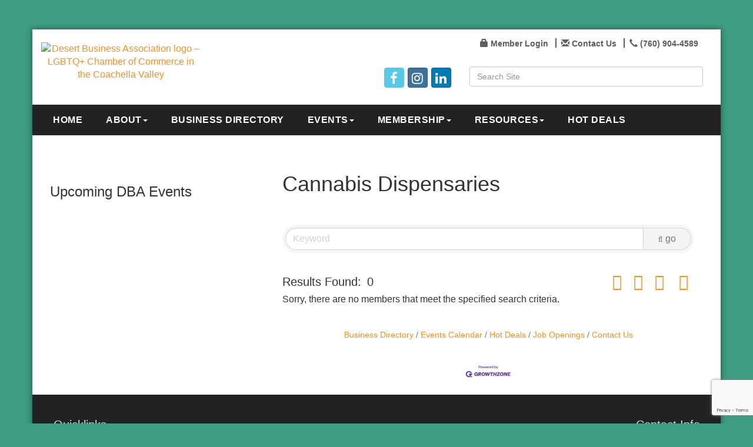

--- FILE ---
content_type: text/html; charset=utf-8
request_url: https://www.google.com/recaptcha/enterprise/anchor?ar=1&k=6LfI_T8rAAAAAMkWHrLP_GfSf3tLy9tKa839wcWa&co=aHR0cDovL3d3dy5kZXNlcnRidXNpbmVzc2Fzc29jaWF0aW9uLm9yZzo4MA..&hl=en&v=PoyoqOPhxBO7pBk68S4YbpHZ&size=invisible&anchor-ms=20000&execute-ms=30000&cb=vdke8rp9qwtz
body_size: 48734
content:
<!DOCTYPE HTML><html dir="ltr" lang="en"><head><meta http-equiv="Content-Type" content="text/html; charset=UTF-8">
<meta http-equiv="X-UA-Compatible" content="IE=edge">
<title>reCAPTCHA</title>
<style type="text/css">
/* cyrillic-ext */
@font-face {
  font-family: 'Roboto';
  font-style: normal;
  font-weight: 400;
  font-stretch: 100%;
  src: url(//fonts.gstatic.com/s/roboto/v48/KFO7CnqEu92Fr1ME7kSn66aGLdTylUAMa3GUBHMdazTgWw.woff2) format('woff2');
  unicode-range: U+0460-052F, U+1C80-1C8A, U+20B4, U+2DE0-2DFF, U+A640-A69F, U+FE2E-FE2F;
}
/* cyrillic */
@font-face {
  font-family: 'Roboto';
  font-style: normal;
  font-weight: 400;
  font-stretch: 100%;
  src: url(//fonts.gstatic.com/s/roboto/v48/KFO7CnqEu92Fr1ME7kSn66aGLdTylUAMa3iUBHMdazTgWw.woff2) format('woff2');
  unicode-range: U+0301, U+0400-045F, U+0490-0491, U+04B0-04B1, U+2116;
}
/* greek-ext */
@font-face {
  font-family: 'Roboto';
  font-style: normal;
  font-weight: 400;
  font-stretch: 100%;
  src: url(//fonts.gstatic.com/s/roboto/v48/KFO7CnqEu92Fr1ME7kSn66aGLdTylUAMa3CUBHMdazTgWw.woff2) format('woff2');
  unicode-range: U+1F00-1FFF;
}
/* greek */
@font-face {
  font-family: 'Roboto';
  font-style: normal;
  font-weight: 400;
  font-stretch: 100%;
  src: url(//fonts.gstatic.com/s/roboto/v48/KFO7CnqEu92Fr1ME7kSn66aGLdTylUAMa3-UBHMdazTgWw.woff2) format('woff2');
  unicode-range: U+0370-0377, U+037A-037F, U+0384-038A, U+038C, U+038E-03A1, U+03A3-03FF;
}
/* math */
@font-face {
  font-family: 'Roboto';
  font-style: normal;
  font-weight: 400;
  font-stretch: 100%;
  src: url(//fonts.gstatic.com/s/roboto/v48/KFO7CnqEu92Fr1ME7kSn66aGLdTylUAMawCUBHMdazTgWw.woff2) format('woff2');
  unicode-range: U+0302-0303, U+0305, U+0307-0308, U+0310, U+0312, U+0315, U+031A, U+0326-0327, U+032C, U+032F-0330, U+0332-0333, U+0338, U+033A, U+0346, U+034D, U+0391-03A1, U+03A3-03A9, U+03B1-03C9, U+03D1, U+03D5-03D6, U+03F0-03F1, U+03F4-03F5, U+2016-2017, U+2034-2038, U+203C, U+2040, U+2043, U+2047, U+2050, U+2057, U+205F, U+2070-2071, U+2074-208E, U+2090-209C, U+20D0-20DC, U+20E1, U+20E5-20EF, U+2100-2112, U+2114-2115, U+2117-2121, U+2123-214F, U+2190, U+2192, U+2194-21AE, U+21B0-21E5, U+21F1-21F2, U+21F4-2211, U+2213-2214, U+2216-22FF, U+2308-230B, U+2310, U+2319, U+231C-2321, U+2336-237A, U+237C, U+2395, U+239B-23B7, U+23D0, U+23DC-23E1, U+2474-2475, U+25AF, U+25B3, U+25B7, U+25BD, U+25C1, U+25CA, U+25CC, U+25FB, U+266D-266F, U+27C0-27FF, U+2900-2AFF, U+2B0E-2B11, U+2B30-2B4C, U+2BFE, U+3030, U+FF5B, U+FF5D, U+1D400-1D7FF, U+1EE00-1EEFF;
}
/* symbols */
@font-face {
  font-family: 'Roboto';
  font-style: normal;
  font-weight: 400;
  font-stretch: 100%;
  src: url(//fonts.gstatic.com/s/roboto/v48/KFO7CnqEu92Fr1ME7kSn66aGLdTylUAMaxKUBHMdazTgWw.woff2) format('woff2');
  unicode-range: U+0001-000C, U+000E-001F, U+007F-009F, U+20DD-20E0, U+20E2-20E4, U+2150-218F, U+2190, U+2192, U+2194-2199, U+21AF, U+21E6-21F0, U+21F3, U+2218-2219, U+2299, U+22C4-22C6, U+2300-243F, U+2440-244A, U+2460-24FF, U+25A0-27BF, U+2800-28FF, U+2921-2922, U+2981, U+29BF, U+29EB, U+2B00-2BFF, U+4DC0-4DFF, U+FFF9-FFFB, U+10140-1018E, U+10190-1019C, U+101A0, U+101D0-101FD, U+102E0-102FB, U+10E60-10E7E, U+1D2C0-1D2D3, U+1D2E0-1D37F, U+1F000-1F0FF, U+1F100-1F1AD, U+1F1E6-1F1FF, U+1F30D-1F30F, U+1F315, U+1F31C, U+1F31E, U+1F320-1F32C, U+1F336, U+1F378, U+1F37D, U+1F382, U+1F393-1F39F, U+1F3A7-1F3A8, U+1F3AC-1F3AF, U+1F3C2, U+1F3C4-1F3C6, U+1F3CA-1F3CE, U+1F3D4-1F3E0, U+1F3ED, U+1F3F1-1F3F3, U+1F3F5-1F3F7, U+1F408, U+1F415, U+1F41F, U+1F426, U+1F43F, U+1F441-1F442, U+1F444, U+1F446-1F449, U+1F44C-1F44E, U+1F453, U+1F46A, U+1F47D, U+1F4A3, U+1F4B0, U+1F4B3, U+1F4B9, U+1F4BB, U+1F4BF, U+1F4C8-1F4CB, U+1F4D6, U+1F4DA, U+1F4DF, U+1F4E3-1F4E6, U+1F4EA-1F4ED, U+1F4F7, U+1F4F9-1F4FB, U+1F4FD-1F4FE, U+1F503, U+1F507-1F50B, U+1F50D, U+1F512-1F513, U+1F53E-1F54A, U+1F54F-1F5FA, U+1F610, U+1F650-1F67F, U+1F687, U+1F68D, U+1F691, U+1F694, U+1F698, U+1F6AD, U+1F6B2, U+1F6B9-1F6BA, U+1F6BC, U+1F6C6-1F6CF, U+1F6D3-1F6D7, U+1F6E0-1F6EA, U+1F6F0-1F6F3, U+1F6F7-1F6FC, U+1F700-1F7FF, U+1F800-1F80B, U+1F810-1F847, U+1F850-1F859, U+1F860-1F887, U+1F890-1F8AD, U+1F8B0-1F8BB, U+1F8C0-1F8C1, U+1F900-1F90B, U+1F93B, U+1F946, U+1F984, U+1F996, U+1F9E9, U+1FA00-1FA6F, U+1FA70-1FA7C, U+1FA80-1FA89, U+1FA8F-1FAC6, U+1FACE-1FADC, U+1FADF-1FAE9, U+1FAF0-1FAF8, U+1FB00-1FBFF;
}
/* vietnamese */
@font-face {
  font-family: 'Roboto';
  font-style: normal;
  font-weight: 400;
  font-stretch: 100%;
  src: url(//fonts.gstatic.com/s/roboto/v48/KFO7CnqEu92Fr1ME7kSn66aGLdTylUAMa3OUBHMdazTgWw.woff2) format('woff2');
  unicode-range: U+0102-0103, U+0110-0111, U+0128-0129, U+0168-0169, U+01A0-01A1, U+01AF-01B0, U+0300-0301, U+0303-0304, U+0308-0309, U+0323, U+0329, U+1EA0-1EF9, U+20AB;
}
/* latin-ext */
@font-face {
  font-family: 'Roboto';
  font-style: normal;
  font-weight: 400;
  font-stretch: 100%;
  src: url(//fonts.gstatic.com/s/roboto/v48/KFO7CnqEu92Fr1ME7kSn66aGLdTylUAMa3KUBHMdazTgWw.woff2) format('woff2');
  unicode-range: U+0100-02BA, U+02BD-02C5, U+02C7-02CC, U+02CE-02D7, U+02DD-02FF, U+0304, U+0308, U+0329, U+1D00-1DBF, U+1E00-1E9F, U+1EF2-1EFF, U+2020, U+20A0-20AB, U+20AD-20C0, U+2113, U+2C60-2C7F, U+A720-A7FF;
}
/* latin */
@font-face {
  font-family: 'Roboto';
  font-style: normal;
  font-weight: 400;
  font-stretch: 100%;
  src: url(//fonts.gstatic.com/s/roboto/v48/KFO7CnqEu92Fr1ME7kSn66aGLdTylUAMa3yUBHMdazQ.woff2) format('woff2');
  unicode-range: U+0000-00FF, U+0131, U+0152-0153, U+02BB-02BC, U+02C6, U+02DA, U+02DC, U+0304, U+0308, U+0329, U+2000-206F, U+20AC, U+2122, U+2191, U+2193, U+2212, U+2215, U+FEFF, U+FFFD;
}
/* cyrillic-ext */
@font-face {
  font-family: 'Roboto';
  font-style: normal;
  font-weight: 500;
  font-stretch: 100%;
  src: url(//fonts.gstatic.com/s/roboto/v48/KFO7CnqEu92Fr1ME7kSn66aGLdTylUAMa3GUBHMdazTgWw.woff2) format('woff2');
  unicode-range: U+0460-052F, U+1C80-1C8A, U+20B4, U+2DE0-2DFF, U+A640-A69F, U+FE2E-FE2F;
}
/* cyrillic */
@font-face {
  font-family: 'Roboto';
  font-style: normal;
  font-weight: 500;
  font-stretch: 100%;
  src: url(//fonts.gstatic.com/s/roboto/v48/KFO7CnqEu92Fr1ME7kSn66aGLdTylUAMa3iUBHMdazTgWw.woff2) format('woff2');
  unicode-range: U+0301, U+0400-045F, U+0490-0491, U+04B0-04B1, U+2116;
}
/* greek-ext */
@font-face {
  font-family: 'Roboto';
  font-style: normal;
  font-weight: 500;
  font-stretch: 100%;
  src: url(//fonts.gstatic.com/s/roboto/v48/KFO7CnqEu92Fr1ME7kSn66aGLdTylUAMa3CUBHMdazTgWw.woff2) format('woff2');
  unicode-range: U+1F00-1FFF;
}
/* greek */
@font-face {
  font-family: 'Roboto';
  font-style: normal;
  font-weight: 500;
  font-stretch: 100%;
  src: url(//fonts.gstatic.com/s/roboto/v48/KFO7CnqEu92Fr1ME7kSn66aGLdTylUAMa3-UBHMdazTgWw.woff2) format('woff2');
  unicode-range: U+0370-0377, U+037A-037F, U+0384-038A, U+038C, U+038E-03A1, U+03A3-03FF;
}
/* math */
@font-face {
  font-family: 'Roboto';
  font-style: normal;
  font-weight: 500;
  font-stretch: 100%;
  src: url(//fonts.gstatic.com/s/roboto/v48/KFO7CnqEu92Fr1ME7kSn66aGLdTylUAMawCUBHMdazTgWw.woff2) format('woff2');
  unicode-range: U+0302-0303, U+0305, U+0307-0308, U+0310, U+0312, U+0315, U+031A, U+0326-0327, U+032C, U+032F-0330, U+0332-0333, U+0338, U+033A, U+0346, U+034D, U+0391-03A1, U+03A3-03A9, U+03B1-03C9, U+03D1, U+03D5-03D6, U+03F0-03F1, U+03F4-03F5, U+2016-2017, U+2034-2038, U+203C, U+2040, U+2043, U+2047, U+2050, U+2057, U+205F, U+2070-2071, U+2074-208E, U+2090-209C, U+20D0-20DC, U+20E1, U+20E5-20EF, U+2100-2112, U+2114-2115, U+2117-2121, U+2123-214F, U+2190, U+2192, U+2194-21AE, U+21B0-21E5, U+21F1-21F2, U+21F4-2211, U+2213-2214, U+2216-22FF, U+2308-230B, U+2310, U+2319, U+231C-2321, U+2336-237A, U+237C, U+2395, U+239B-23B7, U+23D0, U+23DC-23E1, U+2474-2475, U+25AF, U+25B3, U+25B7, U+25BD, U+25C1, U+25CA, U+25CC, U+25FB, U+266D-266F, U+27C0-27FF, U+2900-2AFF, U+2B0E-2B11, U+2B30-2B4C, U+2BFE, U+3030, U+FF5B, U+FF5D, U+1D400-1D7FF, U+1EE00-1EEFF;
}
/* symbols */
@font-face {
  font-family: 'Roboto';
  font-style: normal;
  font-weight: 500;
  font-stretch: 100%;
  src: url(//fonts.gstatic.com/s/roboto/v48/KFO7CnqEu92Fr1ME7kSn66aGLdTylUAMaxKUBHMdazTgWw.woff2) format('woff2');
  unicode-range: U+0001-000C, U+000E-001F, U+007F-009F, U+20DD-20E0, U+20E2-20E4, U+2150-218F, U+2190, U+2192, U+2194-2199, U+21AF, U+21E6-21F0, U+21F3, U+2218-2219, U+2299, U+22C4-22C6, U+2300-243F, U+2440-244A, U+2460-24FF, U+25A0-27BF, U+2800-28FF, U+2921-2922, U+2981, U+29BF, U+29EB, U+2B00-2BFF, U+4DC0-4DFF, U+FFF9-FFFB, U+10140-1018E, U+10190-1019C, U+101A0, U+101D0-101FD, U+102E0-102FB, U+10E60-10E7E, U+1D2C0-1D2D3, U+1D2E0-1D37F, U+1F000-1F0FF, U+1F100-1F1AD, U+1F1E6-1F1FF, U+1F30D-1F30F, U+1F315, U+1F31C, U+1F31E, U+1F320-1F32C, U+1F336, U+1F378, U+1F37D, U+1F382, U+1F393-1F39F, U+1F3A7-1F3A8, U+1F3AC-1F3AF, U+1F3C2, U+1F3C4-1F3C6, U+1F3CA-1F3CE, U+1F3D4-1F3E0, U+1F3ED, U+1F3F1-1F3F3, U+1F3F5-1F3F7, U+1F408, U+1F415, U+1F41F, U+1F426, U+1F43F, U+1F441-1F442, U+1F444, U+1F446-1F449, U+1F44C-1F44E, U+1F453, U+1F46A, U+1F47D, U+1F4A3, U+1F4B0, U+1F4B3, U+1F4B9, U+1F4BB, U+1F4BF, U+1F4C8-1F4CB, U+1F4D6, U+1F4DA, U+1F4DF, U+1F4E3-1F4E6, U+1F4EA-1F4ED, U+1F4F7, U+1F4F9-1F4FB, U+1F4FD-1F4FE, U+1F503, U+1F507-1F50B, U+1F50D, U+1F512-1F513, U+1F53E-1F54A, U+1F54F-1F5FA, U+1F610, U+1F650-1F67F, U+1F687, U+1F68D, U+1F691, U+1F694, U+1F698, U+1F6AD, U+1F6B2, U+1F6B9-1F6BA, U+1F6BC, U+1F6C6-1F6CF, U+1F6D3-1F6D7, U+1F6E0-1F6EA, U+1F6F0-1F6F3, U+1F6F7-1F6FC, U+1F700-1F7FF, U+1F800-1F80B, U+1F810-1F847, U+1F850-1F859, U+1F860-1F887, U+1F890-1F8AD, U+1F8B0-1F8BB, U+1F8C0-1F8C1, U+1F900-1F90B, U+1F93B, U+1F946, U+1F984, U+1F996, U+1F9E9, U+1FA00-1FA6F, U+1FA70-1FA7C, U+1FA80-1FA89, U+1FA8F-1FAC6, U+1FACE-1FADC, U+1FADF-1FAE9, U+1FAF0-1FAF8, U+1FB00-1FBFF;
}
/* vietnamese */
@font-face {
  font-family: 'Roboto';
  font-style: normal;
  font-weight: 500;
  font-stretch: 100%;
  src: url(//fonts.gstatic.com/s/roboto/v48/KFO7CnqEu92Fr1ME7kSn66aGLdTylUAMa3OUBHMdazTgWw.woff2) format('woff2');
  unicode-range: U+0102-0103, U+0110-0111, U+0128-0129, U+0168-0169, U+01A0-01A1, U+01AF-01B0, U+0300-0301, U+0303-0304, U+0308-0309, U+0323, U+0329, U+1EA0-1EF9, U+20AB;
}
/* latin-ext */
@font-face {
  font-family: 'Roboto';
  font-style: normal;
  font-weight: 500;
  font-stretch: 100%;
  src: url(//fonts.gstatic.com/s/roboto/v48/KFO7CnqEu92Fr1ME7kSn66aGLdTylUAMa3KUBHMdazTgWw.woff2) format('woff2');
  unicode-range: U+0100-02BA, U+02BD-02C5, U+02C7-02CC, U+02CE-02D7, U+02DD-02FF, U+0304, U+0308, U+0329, U+1D00-1DBF, U+1E00-1E9F, U+1EF2-1EFF, U+2020, U+20A0-20AB, U+20AD-20C0, U+2113, U+2C60-2C7F, U+A720-A7FF;
}
/* latin */
@font-face {
  font-family: 'Roboto';
  font-style: normal;
  font-weight: 500;
  font-stretch: 100%;
  src: url(//fonts.gstatic.com/s/roboto/v48/KFO7CnqEu92Fr1ME7kSn66aGLdTylUAMa3yUBHMdazQ.woff2) format('woff2');
  unicode-range: U+0000-00FF, U+0131, U+0152-0153, U+02BB-02BC, U+02C6, U+02DA, U+02DC, U+0304, U+0308, U+0329, U+2000-206F, U+20AC, U+2122, U+2191, U+2193, U+2212, U+2215, U+FEFF, U+FFFD;
}
/* cyrillic-ext */
@font-face {
  font-family: 'Roboto';
  font-style: normal;
  font-weight: 900;
  font-stretch: 100%;
  src: url(//fonts.gstatic.com/s/roboto/v48/KFO7CnqEu92Fr1ME7kSn66aGLdTylUAMa3GUBHMdazTgWw.woff2) format('woff2');
  unicode-range: U+0460-052F, U+1C80-1C8A, U+20B4, U+2DE0-2DFF, U+A640-A69F, U+FE2E-FE2F;
}
/* cyrillic */
@font-face {
  font-family: 'Roboto';
  font-style: normal;
  font-weight: 900;
  font-stretch: 100%;
  src: url(//fonts.gstatic.com/s/roboto/v48/KFO7CnqEu92Fr1ME7kSn66aGLdTylUAMa3iUBHMdazTgWw.woff2) format('woff2');
  unicode-range: U+0301, U+0400-045F, U+0490-0491, U+04B0-04B1, U+2116;
}
/* greek-ext */
@font-face {
  font-family: 'Roboto';
  font-style: normal;
  font-weight: 900;
  font-stretch: 100%;
  src: url(//fonts.gstatic.com/s/roboto/v48/KFO7CnqEu92Fr1ME7kSn66aGLdTylUAMa3CUBHMdazTgWw.woff2) format('woff2');
  unicode-range: U+1F00-1FFF;
}
/* greek */
@font-face {
  font-family: 'Roboto';
  font-style: normal;
  font-weight: 900;
  font-stretch: 100%;
  src: url(//fonts.gstatic.com/s/roboto/v48/KFO7CnqEu92Fr1ME7kSn66aGLdTylUAMa3-UBHMdazTgWw.woff2) format('woff2');
  unicode-range: U+0370-0377, U+037A-037F, U+0384-038A, U+038C, U+038E-03A1, U+03A3-03FF;
}
/* math */
@font-face {
  font-family: 'Roboto';
  font-style: normal;
  font-weight: 900;
  font-stretch: 100%;
  src: url(//fonts.gstatic.com/s/roboto/v48/KFO7CnqEu92Fr1ME7kSn66aGLdTylUAMawCUBHMdazTgWw.woff2) format('woff2');
  unicode-range: U+0302-0303, U+0305, U+0307-0308, U+0310, U+0312, U+0315, U+031A, U+0326-0327, U+032C, U+032F-0330, U+0332-0333, U+0338, U+033A, U+0346, U+034D, U+0391-03A1, U+03A3-03A9, U+03B1-03C9, U+03D1, U+03D5-03D6, U+03F0-03F1, U+03F4-03F5, U+2016-2017, U+2034-2038, U+203C, U+2040, U+2043, U+2047, U+2050, U+2057, U+205F, U+2070-2071, U+2074-208E, U+2090-209C, U+20D0-20DC, U+20E1, U+20E5-20EF, U+2100-2112, U+2114-2115, U+2117-2121, U+2123-214F, U+2190, U+2192, U+2194-21AE, U+21B0-21E5, U+21F1-21F2, U+21F4-2211, U+2213-2214, U+2216-22FF, U+2308-230B, U+2310, U+2319, U+231C-2321, U+2336-237A, U+237C, U+2395, U+239B-23B7, U+23D0, U+23DC-23E1, U+2474-2475, U+25AF, U+25B3, U+25B7, U+25BD, U+25C1, U+25CA, U+25CC, U+25FB, U+266D-266F, U+27C0-27FF, U+2900-2AFF, U+2B0E-2B11, U+2B30-2B4C, U+2BFE, U+3030, U+FF5B, U+FF5D, U+1D400-1D7FF, U+1EE00-1EEFF;
}
/* symbols */
@font-face {
  font-family: 'Roboto';
  font-style: normal;
  font-weight: 900;
  font-stretch: 100%;
  src: url(//fonts.gstatic.com/s/roboto/v48/KFO7CnqEu92Fr1ME7kSn66aGLdTylUAMaxKUBHMdazTgWw.woff2) format('woff2');
  unicode-range: U+0001-000C, U+000E-001F, U+007F-009F, U+20DD-20E0, U+20E2-20E4, U+2150-218F, U+2190, U+2192, U+2194-2199, U+21AF, U+21E6-21F0, U+21F3, U+2218-2219, U+2299, U+22C4-22C6, U+2300-243F, U+2440-244A, U+2460-24FF, U+25A0-27BF, U+2800-28FF, U+2921-2922, U+2981, U+29BF, U+29EB, U+2B00-2BFF, U+4DC0-4DFF, U+FFF9-FFFB, U+10140-1018E, U+10190-1019C, U+101A0, U+101D0-101FD, U+102E0-102FB, U+10E60-10E7E, U+1D2C0-1D2D3, U+1D2E0-1D37F, U+1F000-1F0FF, U+1F100-1F1AD, U+1F1E6-1F1FF, U+1F30D-1F30F, U+1F315, U+1F31C, U+1F31E, U+1F320-1F32C, U+1F336, U+1F378, U+1F37D, U+1F382, U+1F393-1F39F, U+1F3A7-1F3A8, U+1F3AC-1F3AF, U+1F3C2, U+1F3C4-1F3C6, U+1F3CA-1F3CE, U+1F3D4-1F3E0, U+1F3ED, U+1F3F1-1F3F3, U+1F3F5-1F3F7, U+1F408, U+1F415, U+1F41F, U+1F426, U+1F43F, U+1F441-1F442, U+1F444, U+1F446-1F449, U+1F44C-1F44E, U+1F453, U+1F46A, U+1F47D, U+1F4A3, U+1F4B0, U+1F4B3, U+1F4B9, U+1F4BB, U+1F4BF, U+1F4C8-1F4CB, U+1F4D6, U+1F4DA, U+1F4DF, U+1F4E3-1F4E6, U+1F4EA-1F4ED, U+1F4F7, U+1F4F9-1F4FB, U+1F4FD-1F4FE, U+1F503, U+1F507-1F50B, U+1F50D, U+1F512-1F513, U+1F53E-1F54A, U+1F54F-1F5FA, U+1F610, U+1F650-1F67F, U+1F687, U+1F68D, U+1F691, U+1F694, U+1F698, U+1F6AD, U+1F6B2, U+1F6B9-1F6BA, U+1F6BC, U+1F6C6-1F6CF, U+1F6D3-1F6D7, U+1F6E0-1F6EA, U+1F6F0-1F6F3, U+1F6F7-1F6FC, U+1F700-1F7FF, U+1F800-1F80B, U+1F810-1F847, U+1F850-1F859, U+1F860-1F887, U+1F890-1F8AD, U+1F8B0-1F8BB, U+1F8C0-1F8C1, U+1F900-1F90B, U+1F93B, U+1F946, U+1F984, U+1F996, U+1F9E9, U+1FA00-1FA6F, U+1FA70-1FA7C, U+1FA80-1FA89, U+1FA8F-1FAC6, U+1FACE-1FADC, U+1FADF-1FAE9, U+1FAF0-1FAF8, U+1FB00-1FBFF;
}
/* vietnamese */
@font-face {
  font-family: 'Roboto';
  font-style: normal;
  font-weight: 900;
  font-stretch: 100%;
  src: url(//fonts.gstatic.com/s/roboto/v48/KFO7CnqEu92Fr1ME7kSn66aGLdTylUAMa3OUBHMdazTgWw.woff2) format('woff2');
  unicode-range: U+0102-0103, U+0110-0111, U+0128-0129, U+0168-0169, U+01A0-01A1, U+01AF-01B0, U+0300-0301, U+0303-0304, U+0308-0309, U+0323, U+0329, U+1EA0-1EF9, U+20AB;
}
/* latin-ext */
@font-face {
  font-family: 'Roboto';
  font-style: normal;
  font-weight: 900;
  font-stretch: 100%;
  src: url(//fonts.gstatic.com/s/roboto/v48/KFO7CnqEu92Fr1ME7kSn66aGLdTylUAMa3KUBHMdazTgWw.woff2) format('woff2');
  unicode-range: U+0100-02BA, U+02BD-02C5, U+02C7-02CC, U+02CE-02D7, U+02DD-02FF, U+0304, U+0308, U+0329, U+1D00-1DBF, U+1E00-1E9F, U+1EF2-1EFF, U+2020, U+20A0-20AB, U+20AD-20C0, U+2113, U+2C60-2C7F, U+A720-A7FF;
}
/* latin */
@font-face {
  font-family: 'Roboto';
  font-style: normal;
  font-weight: 900;
  font-stretch: 100%;
  src: url(//fonts.gstatic.com/s/roboto/v48/KFO7CnqEu92Fr1ME7kSn66aGLdTylUAMa3yUBHMdazQ.woff2) format('woff2');
  unicode-range: U+0000-00FF, U+0131, U+0152-0153, U+02BB-02BC, U+02C6, U+02DA, U+02DC, U+0304, U+0308, U+0329, U+2000-206F, U+20AC, U+2122, U+2191, U+2193, U+2212, U+2215, U+FEFF, U+FFFD;
}

</style>
<link rel="stylesheet" type="text/css" href="https://www.gstatic.com/recaptcha/releases/PoyoqOPhxBO7pBk68S4YbpHZ/styles__ltr.css">
<script nonce="odNNtn-s66bil5PWGTY5vQ" type="text/javascript">window['__recaptcha_api'] = 'https://www.google.com/recaptcha/enterprise/';</script>
<script type="text/javascript" src="https://www.gstatic.com/recaptcha/releases/PoyoqOPhxBO7pBk68S4YbpHZ/recaptcha__en.js" nonce="odNNtn-s66bil5PWGTY5vQ">
      
    </script></head>
<body><div id="rc-anchor-alert" class="rc-anchor-alert"></div>
<input type="hidden" id="recaptcha-token" value="[base64]">
<script type="text/javascript" nonce="odNNtn-s66bil5PWGTY5vQ">
      recaptcha.anchor.Main.init("[\x22ainput\x22,[\x22bgdata\x22,\x22\x22,\[base64]/[base64]/[base64]/[base64]/[base64]/UltsKytdPUU6KEU8MjA0OD9SW2wrK109RT4+NnwxOTI6KChFJjY0NTEyKT09NTUyOTYmJk0rMTxjLmxlbmd0aCYmKGMuY2hhckNvZGVBdChNKzEpJjY0NTEyKT09NTYzMjA/[base64]/[base64]/[base64]/[base64]/[base64]/[base64]/[base64]\x22,\[base64]\x22,\x22YsOzwq1Ef3ZHw7tQF3LDoMObw57Do8OZDHDCgDbDvn7ChsOowpAWUCHDl8OLw6xXw6PDp14oE8KJw7EaEx3DsnJ5wrHCo8OLG8KmVcKVw74PU8Ogw5rDk8Okw7JiRsKPw4DDlBZ4TMKjwr7Cil7CvMKkSXN0Q8OBIsKFw5VrCsK3woQzUVgGw6sjwqI1w5/ChTjDosKHOEQmwpUTw74BwpgRw5dhJsKkcsKgVcORwoMgw4o3wo3Dun96wqhPw6nCuAfCuCYLdj9+w4tMCsKVwrDCicOewo7DrsK3w6snwoxhw6Zuw4EKw5zCkFTCpsK+NsK+Q3d/e8KJwph/T8ObBhpWX8OMcQvCszgUwq9tdMK9JEPClTfCosKaNcO/w6/DimjDqiHDugNnOsOXw6LCnUlTRkPCkMKINsK7w68jw5Fhw7HCr8KkDnQ9N3l6P8KyRsOSHcOoV8OybBl/AgdqwpkLMMKufcKHZ8OUwovDl8OVw680wqvCgwYiw4gJw7HCjcKKbcKjDE8YwqzCpRQNQVFMXRwgw4t6QMO3w4HDqinDhFnCglE4IcOPD8KRw6nDrcKdRh7DqcKuQnXDu8OrBMOHMRovN8Ovwp7DssK9wonCimDDv8OxA8KXw6rDvMKnf8KMKsKow7VeLVcGw4DCq1/[base64]/wpTCoFUAw6tWccOSwpw5wrA0WShfwpYdEiMfAxbCsMO1w5ASw7/CjlRvFsK6acKpwqlVDibCuSYMw4s7BcOnwpNHBE/Dg8OlwoEucHArwrvColYpB0I9wqBqWMKnS8OcO1ZFSMOqHTzDjEzCmyckPCRFW8Ozw7zCtUdLw5w4CnoQwr13bXvCvAXClcO0dFF+QsOQDcO7wpMiwqbCm8KuZGBdw4LCnFxSwqkdKMOiZgwwYgg6UcKiw7/[base64]/CjcOQVlbDo8KWwoHCs8KQw4J0wpIPVlU/[base64]/[base64]/CnyJPw4zCh8OkGQfDmgwPFmvDhsKkbMO0w4pBw6HCusKqe3RROcOeI0t2U8K4VXLCoBRnw5jCi09Pwp7DkDvCoSE9wphewqnCq8OwwrTDiRUOb8KTesKvbTNDZzzCnU3CsMKhw4bDoWxIwo/DlMKUX8OcLsOARsOAwofCjWDCi8KZw6dZwpxywpfDq3jCgmIcSMKzw6XCksOVwoMJRsK6wqDCv8OIaknDkRPCqCrDl2xSKnfDs8KYwrxZFD3DpHNDaVYKwrE1wqjCtRMoMMO/[base64]/wo8owqfDoFMdwp0Zw5nCoMOtdRvDqWjCvgPCgyshw5TDj2fDrj7Dq2/ChMKfw6DCi2M4YMOowoDDgiRowqbDqgrCjBvDmcKOZsKbXXnCpMOdw4vDhUTDjTEGwrJgwrLDgsKbBsKlXMO/SMOtwp12w4pGw50Swrk2w6/Ds1vDu8K2woLDkMKPw6LDmMO+w5VEDDvDhlJVw4gsHMO0wpcydsOVbBlWwpEowrBfwo/DuFbDtCDDhVjDl0sUcRFbDcKYRR7CpcOdwqxdBMO1CsKRw4HCgkPDhsOoacOPwoBOwrI0QBJfw44WwqNoLMOnV8ORVk45wofDvMOMwr7Cm8OKCsOFw5/Du8OMfcKdLWbDlS/DvDfCo0HDi8OzwoTDm8OVw4zCmzFAPSUKfsKkw6rCkwtJwpNJRA7DphnDvcO4w6nCpCrDlB7CncOSw7HDgMKrw5LDjTkKUMOkcMKaNhrDtlzDjkzDhsO6RhzDtyN1wr5dw7LCicKdKg56woo+w4fCmEHCgH/CpxLDusOHQATCoUEhJVkDw7J/w5HCpcOiIxYHw6NlYnw4OVgZI2bDk8Kkw67Cr2DDtkpJbhNswoPDlkPDjCzCg8OoB3jDvsKLTB/[base64]/Cl0jChcKqw6zCsljDpMKOwodsw4rDqjxYw4RcCGfDocK2wp3CvjE8dMOlXMKDGh92B3/DkMKXw4DCrcKzwpR/wpzDmsOKYhMawonCh2zCo8KAwpQsTMK7wpnDusOYIADDhsOZFkjDmmYUwrvDiX5Yw4Vhw4kcwpYBwpPCncOUNsKww6V8aA8gdMOGw4NSwqM7VxBdFiDDtnLCkTIpw63DvWE0Tm5iw4ljwonCrsK5BcKWwo7Co8KfPsOTD8OIwqkFw4jCukV8wqp/w696T8OQw43CncOGOVvCo8OIw5leP8OZwr/[base64]/Dm8OQIcKmasK/aD4uw74vwprCgSsSb8O2wqVvw57Cu8KMTAvDk8Obw6pMDWPDgn92wqbDhkrDpsO6IMOiTsOBaMOIAz/[base64]/CkxoYw7MUUwsvwoDCg0ItOUMuw5fDpnwMTmLDpMOgaRzDh8O1woA2w7BFeMOzdz5FaMO+HV5Yw6R5wqAcw5nDi8OswpcuNyZBwo5/O8Orw4HCnWVTdRtUw4kKCXDClsKkwogZwqEdwq/CoMKSw70Ow4lmwrzDjsOdw4/CjkvCoMKtVAg2XXNpw5VtwqJsAMOWw6zCkgYZOB7ChcKDwrhSw68mTsK9wrh2cXPDgBpXw51wwonDh3DChQc/[base64]/[base64]/VQBqLXLCl8K5CxFoU8KZfhZfw5VXLyp9SElfMHg8w7DDmsKMwqzDkF/DlS9Gwr4ew7bCq1jCv8OLwrsVKC4TfcOAw4bDsWxAw7XCjsKraXrDr8O/OsKowqcPwoXDu302TjcIIkPCkh9kJ8O7wrYMw4tYwoJUwqrCksKBw6R7T3U+GMK7w4BtbsKKYsOZF0XCpUUrwo7Ck3/[base64]/CoV/[base64]/[base64]/wrJkPcOjwq/Do8OJdyIOScK8w7zDuF8nY05Iw63DjMKNw6cUIm7Ci8KbwrrDvcKuwpPDmW0ow5I7w6jChi3Cr8O+bksWLGMiwrhhUcOhwoh/XHrCsMKLwqHDsA0jNcKWe8Odw6cZw7c3XcKQDx3Dvy4TXcKUw5VYwogSQX9uwqsScEjDtjHDmcKaw75MFcK8TXbDocOgw6/DoBnCq8OawobCqcOXa8OcJFXCgMKgw7nDhjsFY2/Dv0zCmybDtcOmK11dRsOMJcOyNm0gCQk2w6hjQhPDgUBsGDlpL8OVUQfCkMOCwoPDqiQCSsO9dT/CrzDDjcKpP0pmwpBNFXTCtnYRw7nDkwrDp8OQVWHCgMONw4EwOMOaGMOgRE/CiBsowrXDij3CgcKSwq7DhsKuYhpDwoIMw5gNB8KkVsOywpXCqkppw53Dk2xNwoXChRnDux0Pw40PS8OhFsKDwoBucxHDmihEDMKhUkLCusK/[base64]/Dv2lwUSbDncObVsO8wqhMYMKCw6vDgsKRAsKTRsO9wp4pwptCw5cGwoPChVTChHoSTMKTw7NXw7cLBEtZwo4MwoHDvcOkw4fDh0N4SMOdw5jCu01+wovCucOVWMORdFfCjAPDtBnChMKlUW3DusOfMsO1w5pfTyY8bgPDg8OVXnTDtmI/[base64]/ClV89IMK+wpPCrHAiHCTCtwgWSMOXXsKpDTXDmcO/c8KSwrk0wrvDuzvDqiZ4NlhIcHnCtsKtMXDCuMKhWcKycEVkNMKew6RKTsKNwrR7w73CmTjCtsKfcj/DgBzDrQbDucKDw7FOSsOSwo/DssOcNcO4w7HDs8OjwrNCwq3DicO3fhU/[base64]/PyHCicKsTcO/[base64]/fizDjsOweFtmIsKewq0ZN3XDkMOvwrnCr19hw7s1J2k+wp9Ew5rCg8KPw7Uiwo/Cg8Ktwph1wpN4w45cLk3DhEp+MjFww5BleG1pHsKfwqDDvwRrNCgywqjDt8OcMQUVQ1M9wovCgsKYw4bCqsKHwosYw5nCksOMwpFnJcObw6HDu8KKw7bCt1B+w43Cq8KBd8ODLsKaw4bDi8OmdcOnQWgHQxzDvBs3w4wiwq3Dq2jDjB7Cn8Ovw5zDhQ3DocONQh/DlzBkwqotH8KdJh7DiE3Ctl1lMsOKKhjChT9uw4zCiyRQw7XDuA7Ds3NXwoFTUiw8w5s8wq1iWgzDqHp7WcOZw5VPwpfDn8KrHsOSaMKVw6LDusO+QEhOw4vDjsK2w69cw4vCoVPCrsO4w5tqw4pCw5/[base64]/DoMK3YMOxwo1Pw7ZRfUsRbMOwwqfCuXnCsEjDjE/[base64]/FsKnF8Ovw5TCpcOlw7PCtcOzw7cLMsKewp1hGxAgw4fCssOnG09wThA0wpJewpRER8KkQsK8w6lRK8KwwocTw5YmwoPDp2Jbw4hEw4E9B1gtwqjCoHZEb8O/[base64]/Cu03DmW/[base64]/wr3CszHCtylgw7nCgRfDvcKdw6AwUcKowq/[base64]/CuMKLXMOcKHsDbl4Jw5jDlRnChylWUhHDn8OAScKQw5sNw4JbO8KfwrnDihnDvxF7w711c8OTAcK5w4PCl0plwqp1KQ7ChMOzw7/Dk3/[base64]/w5vCjsKOXGvCjijDryzClcKew7hMw49hZcOiw7DCr8OXw5sgw501H8OrdU5MwpEzcn/DjcOMD8K7w7bCk1gkNyrDri/Dh8K6w5/CnsOJwoPDkiUmwoPDrVTCmMO6wq4NwqbCqiMUV8KBCsKPw6fCpsK9LSbCmlJ6w6nCk8Oxwq9/w6LDgm7DnMOzbwswcRQYLmgPWcKXw77CinNseMOhw6c4OMKKTWPDtsKYwpvCjsOWwoIcEmQBVXUpDRFrTsOow7EgBCTCusOeFMOEw78nfhPDui/[base64]/J8O9CmNDA2fCrcOEbTp3eA9ww5vCvsKuwr7Cp8OgJmYWIcOSwrYPwrAgw6rDpMKKAhDDtT91A8ODUGPCoMKFID3DgcO2IMKvw4VzwoHDhDXDtE3ClDrCh2zDg3bDssKobUEPw4Mow5cFDsKeZMKMISVwETrCvhLDhz/DtXDDhUjDhsK2wpFOwpzCkcKyCkrDhzrCicOCBhPCiHzDmsKYw5s6T8KwME8/w53CrEHDuRjDvsKId8Okwq3DtxUGTnPCnAvCmCTCsBFTSjzCgsK1wrIvw7bCv8OoJgLDohlkHzfDrcK0wr3CtUfDnsOTRFfDvMONGnZiw4hLw7fCosK5R3nCgcOlHSoGQ8KEPx7DnRXCtcK0EWPClRIMFsK3wonDl8KjaMOiw6/[base64]/CgsOewrzDs2/Dk8OMcsK5w459Fz9eLxPDlQ1twoTDoMKQIwjDvcKpECh/McO8w7jDsMKaw53CrTzCicKRAn/Ch8KOw4I7w6XCoijCn8OMD8Oqw4t8B0ABw4/[base64]/Dp8OABToRw7DDuCfCpcK1OcKcEsOrwonCgWRvZyxEw5pkN8Kbw58gEsOBw5fDs2vCszQ2w53DuF9Fw5ZGJi5Cw6XClsOMMTvDl8K/PMOzMsKifcOfw6XCrnnDlcK7H8OLAn/[base64]/HsKKwoDCmcK7EsKKf8KEw4JowpVtwpnChTrDsAQRwo3Djz94wrTCvQLDgsOyMcORT1tXSsOPDDkuwoHCncOIw4FMScKgdijCkHnDvh/ChcKNPxhLf8Ofw4DCjAnCnMOXw7LChD4TCj3Cr8Odw7HCmcOXwqTCpVVswpfDkcOvwoFmw5cQwpEkNVMPw4TDt8OKKRvCtcOacjXDkkjDrsODP1JPwpcKwohvw6liwpHDsVgLw4EmIsKsw4sKwp/Cihx8U8OGw6HDvsOiKcONRwt6c20ZaQzCvMOgR8KoM8O0w7w3T8OgHsOQYMKFEcKLwqvCvhfDihhyXlvCiMKZTRXDtcOrw57CmsOqfTLDqMObWQJ8YHPDjmQewqjCmcOqTcOwQcKNw4XDtF3Cs0xQwrrDkMKUKRzDmnUcWhbCo0wiDhx1HG/[base64]/DvXEkwrIIE8KAQsOmPcKXwqAMw5LCixZdw6YOw6cDwoULwoodB8KlHQMLwpJmwosJPCTChMK0w7DDmjVew69af8Oqw4/DqMKjRRZ1w7bCtXTCryLDr8KmQB4XwoTDs24Fw7/Dui59embDl8OzwoUTwpjCrcOSwoUmwoBEC8Ozw4TCmGLCtMOjwpXCmcO3wrgZw54CHQ/DpRZmwr1rw5ZuDFjCmDRvWcO0Vhw/[base64]/VMOjbsOpwoTCj3I8wqsSwp/Dh3DCusOHNMOxwp7DucOsw4VYwottwpkYEgjDpcKvDcKODsOvV37Dh3zDucKSw47Dk1MRwopUwo/DmcOjw6xSwqjCusOGdcKGWcKsL8K0E2jDk00kwpPDr1wSTBTDq8K1emV6Y8KdNsOxwrJcaUzCjsKqA8O3Ly7ClHjDlMKYw4DCp3Yjwo8hwp57w5DDmCrCt8K5G00GwpYxw7/[base64]/DoQMLK8OAcsO5QMOrwq/[base64]/NRpLcyYvXk/CrsKGNMKuCVvDjMOxJMKrVlwgw4HCoMOaZMKBWC/DhMKew7waCsKRw4BRw7glTwplH8OwLmXDvhrCsMOFXsOBJDDDosOpwo5/wqgLwoXDj8OZwpXDoXgkw40Mwqd/UMK1FsKbWGspfcOxw4DCgCRULH3DuMOILzd6LcKrVRkswoNYSFHDmsKIM8K9QCnDvynCvFEdEcO+wrYubCEME13DusO7PXHCgsOVwrhXCsKhwo/Dt8OUTsOPZ8KnwoXCvMKXwr7DnhBKw5XCp8KXAMKXXsKvc8KJEWDCm03DkcOTG8OhJTslwqJBwrTCrW7DgncdJMKKCWzCo0ocwoIYC1nDnwvCgHnCrW/DnMOsw7XDn8OpwqDCrmbDiynClcOswqdcY8KHw50twrXCg01Mw5xWPWvDnFrClsOUwpcNCzvCjHTDgMKEVxvDlX4lB0UKwogANcK4w6LChcOresKMMjpaeFw/woURwqLCtcO6LmVrXMKGw6oTw6l9WkAjPlnDq8K5SwsUVAbDucOpw4bDu0bCpsOmSj9FHRfCrcO6KQPDpcO3w4rDig3Drig1ccKrw4xtw63DpDsEwo3Dh1VKccOkw5ddwr1Kw69hNcKnbsK4KMOEScKfwowmwpIsw6MOcsK/EMK4CsOpw6LCrMK1w5nDkC9Tw7/Dkms3J8OETMKDa8KgfcOHLhRZdcOBwpXDj8OJw4PDhMKWPn9ybcOTf191w6PDoMK/wpbCqsKaK8OpDB92QicpU1kBZMOQacOMw5nCrcKLwqM7w63Ct8Olw6hGYsOJZ8OoccOWw7Mjw4DCkMOvwrLDhcOKwoQpYmfCpVDDisO/VGLCuMK6w57DqDvDr2/CmsKlwodhHsOyUcKiwofCgSzDjw1mwoDDncKgQcOqw5LCoMORw6AlFcOyw5DDpsO1GcKmwpRyYsKLNC/DvcKgw6vCsT4Hw7fDjMKrZknDmyLDpcK/w6tsw4Q6EsKiw5ZkUMOpZg/CisO+RyXCinLDrTtlVsOZdk/DhX/[base64]/[base64]/Dr8OFI8KlTMOKAcKwWMKIfk/DnCnCvyvDvgvCnMKdFzjDilzDu8K8w5c2wqzDsFB4wqvDs8KEOsOeSndxfms4w4g4RcKjwo3DrHdNccKGwp4jw4ADHWnCkFZCcT5hIzHDu0VuORvDvQjCgAZOw4TCjnBdw4/[base64]/[base64]/Az13wqzDuMOmw5/CkHltXsO/LMKBw4bCv3DCtWbCtkXDmRTCrQFAHcKTE1MiESQww496WsORw60EEcKhazYndHDDmzDCisK+DBzCsww8EMK0K3TDqMONM0vDisOWSsOjcAYhw5rDgcOaeD3CnMOIck/DtRQgw5lpwqRtw54qwoI0w5UHbnHDsVXDm8ONCwkbMBTCnMKOw6oTC3/[base64]/wpjDtR7CnMOaXjnDo3fCtlDDgBRLUE0YcjIzw4xMDMKiWcOaw5kfUlzCo8Obw53DsgTCusO8bwcLIybDocKdwrQqw7oqwpbCsjpvV8KCTsKoaW/[base64]/[base64]/DtljDn8OsSB9EwrNlMwIBcsKmccK4GFLCt2bDgMOpw68kwqRddFptw6E9w6HDpRDCsGAHLMOAOmIVwq4VUMK2M8Omw4zCvTtQwrh+w6HCgUTCuD3DrsOEFWXDjTvChS5Iw4MPZ3LDlcKBwotxJsKQw73CiSvCugDDnyw1c8KOLsOec8OTDSssHCUUwrMsw4/CsA0tKMKPwprDhsKVwrcafsOPMcKuw44cw449FsKPwo/Dgg7DvgvCjsOGLifCn8KJDcKRwofChEtHM1XDtSTCvMOiw4NWKMOQP8KWwqlww553RlTDrcOYGcKbIC9hw6HDvH50w7t2cGLCmTpSw49QwpIqw7clTSTCggbCt8Ofw6jCu8Ofw4bClEfDgcOBwpRcw41Nw4o2P8Kee8OJb8K6Zj/ChsOtw6DDlCfCmMKtwp0zworCk1jDvcK8wprCqcOAwqTCksOHfsKwKsKCYBsNw4E/w4puVkjDkGvDm0TDvsOtwocCPcOMCkUUwrxHJMO3NlMdw6DCq8OZw4LCp8KSw4QoTMODwr3DqSzCnsOOdsOGGhvCmsKHVxTCp8Ofw6d3wrXCvsOJwp8TEg3CkcKKbA8qwprCsQJAw7zDvzV3V0kOw6VSwo5KRsK+L23CgHfDr8O5worDvQ1hwqfDt8KJw7/[base64]/wprCtsKWw7TChTo9w47DpMOeXAvCk8Okw47CisOAWjZSwpHCmCZQJVspw7nDh8OcwqLChEEMCn3DiV/DqcKFD8OTD0ciw4jDj8K+VcOMwp1hwqlQw6PCsBHCgD4gYgvDjsK7JsOuw7hgwojDoETDkgQfwojCryPCosKPBAEVCDIZY2jCiSJ3wqDDkjbDlcO4w5HCtw/DgsKmOcKRwpzCgsKWH8OsdGDDviY1WsOlHRvCtMONXcK8TMKTw7/CoMOKwrBVworDv0DCpgwvSFhBcWfDrkbDpsOSX8Olw4nCs8KTwqPCosOXwp1Td1IGHhQ3ZFwaM8Ogw5XClATDiFY/w6RZw6PDscKKw5MAw5bCsMKJdy4bw6sBcMKsRSLDusK7AcK0ZBFPw7bDh1HCocKDEFNqP8KVwrDDjSpTwoXDvsOCw6dKw4TCtgZjMcKDU8OLOlbDhMKUd2FzwqUCUMOZAnXDulxSwpsWwrIRwqFTQUbCkgDCiH3DhQ7DmXfDtcKXCQFbUj8awo/DsX8ow5DCgcOFw7I9wqPDuMOtUEMcw6FAw6YMZ8KPBifCjBzDtcOiRg51Qm7DpsO9JxLCu3UCwp4Ww6UcewkaFl/[base64]/[base64]/DlcKJw6V6wqXDlBPCgAgRw4bCkcKCw6jCsiwTwrXDpWHCm8KMQcKmw6/DtcKawqfDjUcPwp5/[base64]/XcK7wp1Cwq/CpCDCmwdQSyQ1w5bDucOYw5VKwqk/w4vDoMK7AwDDgMKXwpYYwqsIOMORdwzCnMO1wpfCqcOPwrzDj2MRw6fDoAM5wqA7dTDCgsOhBgBDaCAXHMOsFcKhGHZ/ZMKrw5jDpzVpwrkJQxXDk2IBw6jCvyDChsKfJRtTw4/CtUFUwpPCgA1pSVnDoEnCml7CksKMwr/[base64]/[base64]/DisKkWQMewqvCr8KccRIiNMKdKk0dw5N1wohRZsOSw4jCg08OwqE9dVXDih/DisOBw7IgIsOdZ8OPwpdfRFbDuMKDwq/[base64]/CkcKDw618wosMOlQCw5fDlsOOHsOmBGbCsMOHw7jDmsK0w5/DucOvwrzCjXHCgsKNwoMOw7/Cq8K5ECPCjSFeKcKpwoTDssKIwp08w5k+DMOzw7Z5I8OUfMO8wrXDhD0swqTDpcOfCcKCwqtlWls2wq8ww5LCocKuw7jDpgbCjMKnaDzDuMKxwonCrVdIw5MXwrY1dMKSw5MTwpjCjAcyHH1CworDv2PCvGA1wp4Fwo7DlMK3EsKPwrwLw79Ic8Oew6F/wrYbw47DknPCisKNw5h7TCdzw51fHwbCkFbDilVSCQJmwqNeN3UcwqNgJcO2UsOWwqnDqEfCqsKbwonDt8KXwr91VibCgH5FwpEYI8OSwo3CsFpeAT3CtMKnM8O3Iycsw4HCkFLCrU9LwoRBw77Cq8O4STlvKFBIasOaXsK/VMK6w4DCgMOmwrUbwqsJakvCmMOOCRYZwrbDoMKtEQ87S8OlUEPCrWxUwpAEMsOUw5cOwrs3Hnp0BS4/w68rG8KSw7HDrwQfZiDCucK3XmbCq8OGw4hCGRFtWH7DvG3CjsK5wpzDjsOOKsOEw5sEw4TCkMKbL8O5csOuJWVew7N2BsOcwqkrw6/CiFDDvsKrMsKPwoPCt2LDpkbCrMKrSkJnwoQHWwDCvHrDmT7Ch8OrUzJvw4DDklHCu8KDw4rDu8K8BR4lb8OtwoXChxPDj8KKHmlDw50RwoPDnQDDgQh7VMORw5fCscO8BBjCgsOBeB3CtsOFTTfDvsOiSXzCt14eL8KeVcODwp3CrMKCwr/CtVfDqcKxwoJQB8OewqpvwrXCtlrCrgnDrcKiBi7ClBnCkMOvABbDtsOyw5nCi0tJMMOHIwfDlMKGGsOLPsKJwowuwrF6wo/CqcKTwrzCksKawo4qwo7CicObwrHDs0HDm3ZyDgp9cCh6w7VaO8OPwr9lwrzCjUxSUVzCog0Mw6tdw4pvw6bDomvCj3lAwrfCqEA0wpjDkQrDsmgfwohZw6UZw4M9en7Ck8K6ZcOqwrrCmsODwp5zwpBLOB4xDi1uBQzCtgMZIsOXw5DCv1AnB1/CqxxkYsO2wrDDgsK2NsO5w6hjwqsAwrnCrQ89w7tUPjFvUyRzb8OeEMOxwrF8wrrDo8KQwqZIU8KFwqNBEcONwpIqAysKwqxsw5HCm8O1aMOuwqHDuMOlw47Ci8O2ZB52SivCjzYnNMO1wpzClWnDjT/CjyrCk8OCw7h2PTvCvS/DlMO6O8O3w40wwrQUwr7CvMKYwowyYWbCiwF+LSsewqTChsKgFMOww4nCpSRxw7YBEQDCi8OdRsOHbMKjeMKzwqLCk0lZwr/[base64]/CkGPCpwbDmcKQVwfCpMO2YX/CncKoLC/Dg8OKbnNWZXdowpTDhgwAwqgCw6wsw7YLw7gOTQ/CimggT8OBwqPCjMOlfMKrfBDDuVMVw54lwrLChMO8aEl/w5nDmsK+FW3DgMKvw4rDoW3Dl8Klw4ULO8K6w4pFcC7Dk8OKwpLDrjDDiHHDg8O1XV7CucOBAEjDosKAwpYgw5vCn3ZAwqbCuAPDpiHDmMOBw5/Dlm8mwrrDvsKewqnDvizCvcK2w4DDtMOXa8KJCw4bHMOefVFXEgAkw6ZRwp3DqQHCv2bDmcOZOyvDqRjCssKYF8K/wrjCvcOsw7Miw63DoVrChHI/RE1Ew7/[base64]/[base64]/CnMKQeXDDlcKwwqfDhEAWGsObQjQdIsO6PxbCqcOgVcKuZ8KaKXHCmgTCo8K4R3IkThZVwqgmSAduw63Cki/Clz7DlSPCmx1yOsKcGGoLwp1vwqnDhcKSw5HDpsK9Y2R2w5XDvzVmw54GW2VTWCXDmjvClWXDr8Olwq4iw4PDm8O2w5R7N1MMRcOgw5bCsibDqGjCpsORD8KGwoHCklvCusK4eMKsw4gRAjAPUcOhw5N/[base64]/CpQ8Xw5jCsMKqOB9Twqc6CcO0NcKhw5wJKWLDkz0fZ8OyXy/CgcKhXcOcbVXDh3nDl8OuexQsw6VZwpfDmgLCri3CoBbCsMOEwojCiMK+MMOWw71fEcOCw4wPwq81ZsOHKgLCriowwobDnMK+w6zDlGbCh3bCsRlZFcOvZcKkVAbDj8Obw61ww6w/fDfCkSHCjsKYwp3ChsK/wovDnsKwwqHCh0rDqj09CC/DugJIw4vDlMOVEGkWPDBww5jClMO7w4UVYcO2XsOkInAGwrfDgcO5wqrCtsKReBjCh8KYw4Jaw53CoQVtUMK4w5kxDAnDqMO5CMO4P1nCpTlcF0VofMKFa8KVwpQuM8O8wq/[base64]/Cr8OfGcKLwrkAwp3DkHLCrmfCuMKAAgbCu8KzWcK9wpzDn1Fxe0LCsMOoPkfCgW8/wrrDl8OqDnvCgsOYw58WwoolZcOnC8KpYH3CjXPCjiAuw5pcQk7Co8KSw4rClcOGw5bCv8O0w4oAwr1gwrDCmMK0wpTCj8Opw4Mrw5rCnDfCsGlhw7TDrcKcwq/Dt8OxwrzChcKREWDDj8KVIhVVMMKUCsKKOyfCnMORw49bw5nCmsOywrHDn0pHDMKpQMOiwpTCiMO+ETnCukBFw5XDtMOhwrHDq8Krw5R+woYEw6fDhcOuwrXCksKOFMKSHSbCjsKvJ8K0fn3Cg8KGGlbCpcOFZGDDg8O3ZMO1N8Otwp4cwqk2w6Zdw6rDuC/[base64]/w6pEWsK0w6NvLGnDsgVXwo8ww5PCvsOANzsLSsOHP3TDiUrCvyxILGQgwrB4woLChCjDhAzCjVlvwqfCrWfDkUYRwpMtwrvCsSjDjsKQwrQ9TmY0NMKAw7PCo8OVw47DqsOiwpzCgE0OWMOCw4xTw6PDrsOlL2p2wr/DkxMQbcKJwqHCscOWAsKiwqUJb8KOLsKtc3kAw5E6A8Oow4bDn1TDuMOsaWcLQBpGw6jCpxZ/wpTDnSYLZcOrwqVScsOrw73ClV/Dq8OAw7bDrFZ7dQ3DrcKKaAPDtVUEIRPDvcOQwrXDrcOTw7HCjmLClMK6OD/CvcOMwp8yw7jCpVBxw6JdBsKfVMOgwoLCv8KCJVtLw5vChC1NemFeJ8KFwplGccKDw7DColTDu0h6KMOsRSrClcOowrzDkMKdwp/Cu30LcyosYx0kRcKWw7AEYETDucOFGMKmYj/CvhvCvDTCkcO5w4PCvgHDmcKywpHCiMOqMcOnJsOgHW/CslgWMMKIw4LCksOxwpfCmcKnw64tw7l/w4XDqMKse8KQw5XCt1LCucKaV3LDn8OmwpIMOw3CrsKXccOFP8OIwqDCkcKpc0jCuXbCucOcw58fwqgywoogXEZhABJxwpbCvA/DqCNOFywKw6A3ZCgNQ8O8NV9xw6tuPjkbwqQFJMKfNMKqYSTCjEPCi8KPw4XDmVjCucKpHzg3O03Ci8KiwrTDhsO3QcOvD8O8w7TDrWvDlcKZHmnChcK7C8O/wpjCgcKOTiHDhzLDk3XCu8OFQ8OTNcO0YcOWw5QbO8Ktw7zCi8O5A3HCoTUHwqrCnnMFwot8w73CvcKewqgNHMOqwpPDvXHDrSTDvMKxM0lfaMO5w5HDj8K2SnNBwpfDkMKxwqFDbMOnw4/CoQtUw7LDgFQHwrfDp2kjwplXQMKgwrYmwppOSsOwOH7CnxgeYcOEw5XDksOVw4jClcK2w7MkaGzDn8O/wqzDgBdKe8KFw5tod8Ovw6BndsKGw6TDvgJNw5NPwrXDigRPVMKVwqrCtsOBcMKnwpzDrMO5LcO0wp/[base64]/Cq8KgLxXDlHLDjjFqU0PCvcO7wpMYTj92w7LChh19wqjCkMKxAsOzwoQzwpNbwpJVwp9XwqTDkG/Ck07Ciz/DvAXCrTt7O8KHL8K1agHDgA3Dk0IEK8KRwo3CvsKPw74ZSMO3AsOTwpHCsMK3DmXDrcOFwpwfw41bw7jCnMKwaQjCp8KXCMKyw6bCicKTw6AswocgIQXDscKDZ3TCrRfCiWJkc2BQLMORw7fChBNHKnfCusK6S8O2JMOOGhYDTkgdARLCqEDDisKuw5/DnMOAw6g4w7fDs0bCrCvCuUbCj8OCw6zCusOHwpIqwrwxIyRxbg5Rw53DgUrDvCrClBXCvsKINDNiXApywoQZw7Z5U8KHw4MgYX/[base64]/wqrDoA/Cl1TDh8OHwrMSwpxbwr1/NMOAwpPDt3IvAMKuwpMWUcOGEMOTQMKfIydVOcKIMMOjYg4UQGkUw5tqwpvCkVMfXcO4HUoXw6FVAmbDuBLDqMO3w7sfwpTClcOxwpjDm3TCu0IjwoEBWcOfw7oew5HCi8OJOcKhw5vCg2ECw58/bcOQw7AheiFJw63DvsKkHcO4w4Y8aiHCn8O4RsKOw4nChMOLw5h9MMOlwobCksKbVcKfcgLDqsOxworCuBLCjRTClMKGwoLCp8O/c8OAwpfCi8O/WnXCqknDmjDDi8OawphbwpLCihB/w5RZwq4PIcKawrXDtwvDpcKKYMKAHjMFN8OPNVbCl8OCSRNRBcKnf8K3wpxOwr3CuzREQcOBwo8bMALDrcKhw7HDksKpwrt/w57CvkIsZcKfw7hGRhHDp8KsUcKNwoPDksOiX8OIdsKWw7FKUV8ywpbDtgsLRcOhwqjCnjseYsKawq9qw4oqWzIOwp1ZEAAswoZFwpoZfzxww4HDjcKvwpQYwro2PT/CpMKAChvChcOUcMOBwqPCgzAPZsO9wrVvw5tJw5FqwrcWIUTDsi7DrcKfNcOGw48QcsO3wp3ChsOBw60bwp4tEzUcwpnCpcOIXQ4eVy/Cm8K7w6wVw7Zva2cPwq/Dm8OYwrTCjEnDlsO1w4wiB8O9H3BMLiBKw6vDqGrDncOzW8Oww5Qow59jwrZ/[base64]/[base64]/wr9gwohZIMOSFmZrwoTCnMKgFlLCrSfCkxsES8Ojw7kHG8OiTyFuwojDuxNba8K1VcKYwr7Dl8OSI8KvwqzDnG3Ck8OIFTMFVhYdek7DhSHDi8K1HcORIsOQSXrDn1szcCgeHsOXw540w7zDrCoOGxBBJsOew6RpGWJMbRB4wpN0w5EwIFgGEcKkw6sNwrs4TX0/DGhZcSrCicOVbGcnworCv8K0LsKADnnDngfCtDETRxvDhsKjXMKXYMOjwqPDkUjDhRZlw5HDvCvCpMKmw7c5V8OQw5xMwqlqwpLDrsOjw4vDhsKAPcOcNAYUP8KtKWBBQcKRw7rDiBzCmMOIwrPCssOsBh3Csg4lRcO+MCPCqcOTP8OFS1zCucOqBcKCBsKGwp/[base64]/[base64]/[base64]\\u003d\\u003d\x22],null,[\x22conf\x22,null,\x226LfI_T8rAAAAAMkWHrLP_GfSf3tLy9tKa839wcWa\x22,0,null,null,null,1,[21,125,63,73,95,87,41,43,42,83,102,105,109,121],[1017145,275],0,null,null,null,null,0,null,0,null,700,1,null,0,\[base64]/76lBhnEnQkZnOKMAhnM8xEZ\x22,0,0,null,null,1,null,0,0,null,null,null,0],\x22http://www.desertbusinessassociation.org:80\x22,null,[3,1,1],null,null,null,1,3600,[\x22https://www.google.com/intl/en/policies/privacy/\x22,\x22https://www.google.com/intl/en/policies/terms/\x22],\x225xcIF7eH5T7jFhKNwMsBcC0cTtnMePspzUUvXIJaSQ4\\u003d\x22,1,0,null,1,1769046708629,0,0,[13],null,[229],\x22RC-9aXzZtQ-O_KImQ\x22,null,null,null,null,null,\x220dAFcWeA4Ov8OFmW0q-IbJj5MkdkxmhEMs3YgMGpHG85OnlApXoN2Q9EVbbnJzf-MUG7yd-kFOodVsVFAk9u4la2WKB61-q5RjNw\x22,1769129508594]");
    </script></body></html>

--- FILE ---
content_type: application/javascript; charset=utf-8
request_url: https://www.desertbusinessassociation.org/sponsors/ads?catgid=850&context=211&maxWidth=600&maxHeight=700&max=1&secure=true&jsonpcallback=MNI_Ads_jpc1769043107334
body_size: -241
content:
MNI_Ads_jpc1769043107334([])